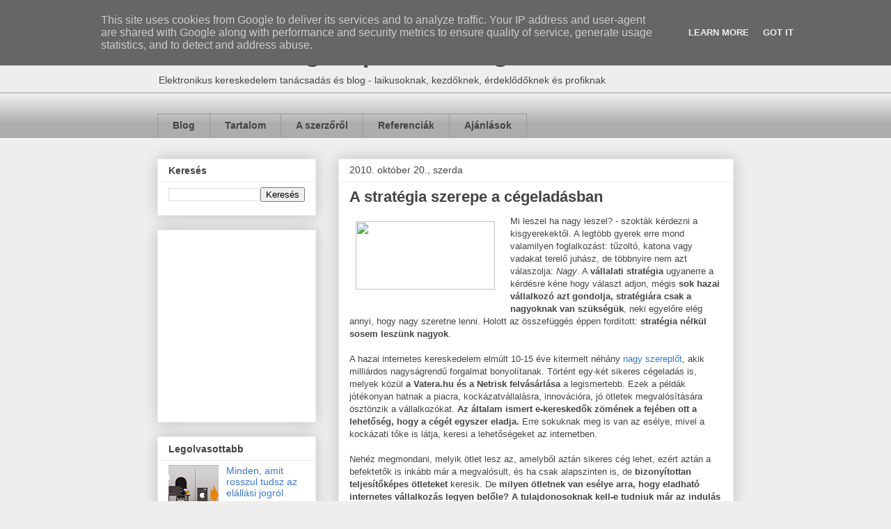

--- FILE ---
content_type: text/plain
request_url: https://www.google-analytics.com/j/collect?v=1&_v=j102&a=1599886717&t=pageview&_s=1&dl=http%3A%2F%2Fwww.kiservinegon.hu%2F2010%2F10%2Fstrategia-szerepe-cegeladasban.html&ul=en-us%40posix&dt=Kis%20Ervin%20Egon%20%7C%20e-ker%20blog%3A%20A%20strat%C3%A9gia%20szerepe%20a%20c%C3%A9gelad%C3%A1sban&sr=1280x720&vp=1280x720&_u=IEBAAEABAAAAACAAI~&jid=1928448589&gjid=1402952700&cid=1664071570.1768828299&tid=UA-10570176-1&_gid=44973861.1768828299&_r=1&_slc=1&z=1840238407
body_size: -450
content:
2,cG-2X8X0SXE42